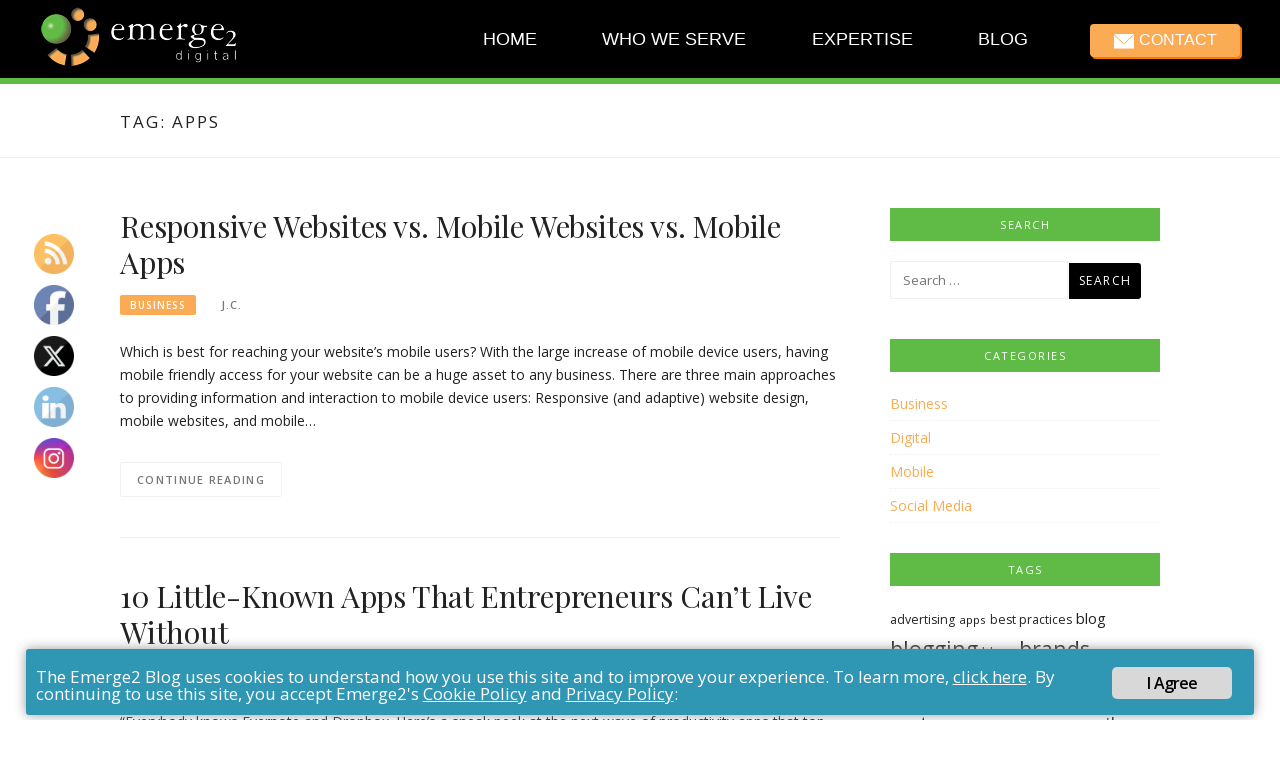

--- FILE ---
content_type: text/html; charset=UTF-8
request_url: https://blog.emerge2.com/tag/apps/
body_size: 18414
content:
<!DOCTYPE html>
<html lang="en-US">
<head>
<meta charset="UTF-8">
<meta name="viewport" content="width=device-width, initial-scale=1">
<link rel="profile" href="http://gmpg.org/xfn/11">
<link rel="pingback" href="https://blog.emerge2.com/xmlrpc.php">
<script>
var e2_diagnostic_messages = true;
var e2_ga4_forced = true;
</script>
<meta name="robots" content="index, follow, max-image-preview:large, max-snippet:-1, max-video-preview:-1">

	<!-- This site is optimized with the Yoast SEO plugin v26.7 - https://yoast.com/wordpress/plugins/seo/ -->
	<title>apps Archives - Emerge2 Blog</title>
	<link rel="canonical" href="https://blog.emerge2.com/tag/apps/">
	<meta property="og:locale" content="en_US">
	<meta property="og:type" content="article">
	<meta property="og:title" content="apps Archives - Emerge2 Blog">
	<meta property="og:url" content="https://blog.emerge2.com/tag/apps/">
	<meta property="og:site_name" content="Emerge2 Blog">
	<meta name="twitter:card" content="summary_large_image">
	<meta name="twitter:site" content="@Emerge2">
	<script type="application/ld+json" class="yoast-schema-graph">{"@context":"https://schema.org","@graph":[{"@type":"CollectionPage","@id":"https://blog.emerge2.com/tag/apps/","url":"https://blog.emerge2.com/tag/apps/","name":"apps Archives - Emerge2 Blog","isPartOf":{"@id":"https://blog.emerge2.com/#website"},"breadcrumb":{"@id":"https://blog.emerge2.com/tag/apps/#breadcrumb"},"inLanguage":"en-US"},{"@type":"BreadcrumbList","@id":"https://blog.emerge2.com/tag/apps/#breadcrumb","itemListElement":[{"@type":"ListItem","position":1,"name":"Home","item":"https://blog.emerge2.com/"},{"@type":"ListItem","position":2,"name":"apps"}]},{"@type":"WebSite","@id":"https://blog.emerge2.com/#website","url":"https://blog.emerge2.com/","name":"Emerge2 Blog","description":"Technology &amp; Social Media News","publisher":{"@id":"https://blog.emerge2.com/#organization"},"potentialAction":[{"@type":"SearchAction","target":{"@type":"EntryPoint","urlTemplate":"https://blog.emerge2.com/?s={search_term_string}"},"query-input":{"@type":"PropertyValueSpecification","valueRequired":true,"valueName":"search_term_string"}}],"inLanguage":"en-US"},{"@type":"Organization","@id":"https://blog.emerge2.com/#organization","name":"Emerge2 Digital Inc.","url":"https://blog.emerge2.com/","logo":{"@type":"ImageObject","inLanguage":"en-US","@id":"https://blog.emerge2.com/#/schema/logo/image/","url":"https://blog.emerge2.com/wp-content/uploads/2017/08/emerge2_logo.png","contentUrl":"https://blog.emerge2.com/wp-content/uploads/2017/08/emerge2_logo.png","width":198,"height":64,"caption":"Emerge2 Digital Inc."},"image":{"@id":"https://blog.emerge2.com/#/schema/logo/image/"},"sameAs":["https://www.facebook.com/emerge2/","https://x.com/Emerge2"]}]}</script>
	<!-- / Yoast SEO plugin. -->


<link rel="dns-prefetch" href="//fonts.googleapis.com">
<link rel="alternate" type="application/rss+xml" title="Emerge2 Blog &raquo; Feed" href="https://blog.emerge2.com/feed/">
<link rel="alternate" type="application/rss+xml" title="Emerge2 Blog &raquo; Comments Feed" href="https://blog.emerge2.com/comments/feed/">
<link rel="alternate" type="application/rss+xml" title="Emerge2 Blog &raquo; apps Tag Feed" href="https://blog.emerge2.com/tag/apps/feed/">
<style id="wp-img-auto-sizes-contain-inline-css" type="text/css">
img:is([sizes=auto i],[sizes^="auto," i]){contain-intrinsic-size:3000px 1500px}
/*# sourceURL=wp-img-auto-sizes-contain-inline-css */
</style>
<link rel="stylesheet" id="easymega-css" href="https://blog.emerge2.com/wp-content/plugins/easymega/assets/css/style.css?ver=1745527118" type="text/css" media="all">
<style id="easymega-inline-css" type="text/css">
.easymega-wp-desktop #easymega-wp-page .easymega-wp .mega-item .mega-content li.mega-content-li { margin-top: 0px; }
/*# sourceURL=easymega-inline-css */
</style>
<style id="wp-emoji-styles-inline-css" type="text/css">

	img.wp-smiley, img.emoji {
		display: inline !important;
		border: none !important;
		box-shadow: none !important;
		height: 1em !important;
		width: 1em !important;
		margin: 0 0.07em !important;
		vertical-align: -0.1em !important;
		background: none !important;
		padding: 0 !important;
	}
/*# sourceURL=wp-emoji-styles-inline-css */
</style>
<style id="wp-block-library-inline-css" type="text/css">
:root{--wp-block-synced-color:#7a00df;--wp-block-synced-color--rgb:122,0,223;--wp-bound-block-color:var(--wp-block-synced-color);--wp-editor-canvas-background:#ddd;--wp-admin-theme-color:#007cba;--wp-admin-theme-color--rgb:0,124,186;--wp-admin-theme-color-darker-10:#006ba1;--wp-admin-theme-color-darker-10--rgb:0,107,160.5;--wp-admin-theme-color-darker-20:#005a87;--wp-admin-theme-color-darker-20--rgb:0,90,135;--wp-admin-border-width-focus:2px}@media (min-resolution:192dpi){:root{--wp-admin-border-width-focus:1.5px}}.wp-element-button{cursor:pointer}:root .has-very-light-gray-background-color{background-color:#eee}:root .has-very-dark-gray-background-color{background-color:#313131}:root .has-very-light-gray-color{color:#eee}:root .has-very-dark-gray-color{color:#313131}:root .has-vivid-green-cyan-to-vivid-cyan-blue-gradient-background{background:linear-gradient(135deg,#00d084,#0693e3)}:root .has-purple-crush-gradient-background{background:linear-gradient(135deg,#34e2e4,#4721fb 50%,#ab1dfe)}:root .has-hazy-dawn-gradient-background{background:linear-gradient(135deg,#faaca8,#dad0ec)}:root .has-subdued-olive-gradient-background{background:linear-gradient(135deg,#fafae1,#67a671)}:root .has-atomic-cream-gradient-background{background:linear-gradient(135deg,#fdd79a,#004a59)}:root .has-nightshade-gradient-background{background:linear-gradient(135deg,#330968,#31cdcf)}:root .has-midnight-gradient-background{background:linear-gradient(135deg,#020381,#2874fc)}:root{--wp--preset--font-size--normal:16px;--wp--preset--font-size--huge:42px}.has-regular-font-size{font-size:1em}.has-larger-font-size{font-size:2.625em}.has-normal-font-size{font-size:var(--wp--preset--font-size--normal)}.has-huge-font-size{font-size:var(--wp--preset--font-size--huge)}.has-text-align-center{text-align:center}.has-text-align-left{text-align:left}.has-text-align-right{text-align:right}.has-fit-text{white-space:nowrap!important}#end-resizable-editor-section{display:none}.aligncenter{clear:both}.items-justified-left{justify-content:flex-start}.items-justified-center{justify-content:center}.items-justified-right{justify-content:flex-end}.items-justified-space-between{justify-content:space-between}.screen-reader-text{border:0;clip-path:inset(50%);height:1px;margin:-1px;overflow:hidden;padding:0;position:absolute;width:1px;word-wrap:normal!important}.screen-reader-text:focus{background-color:#ddd;clip-path:none;color:#444;display:block;font-size:1em;height:auto;left:5px;line-height:normal;padding:15px 23px 14px;text-decoration:none;top:5px;width:auto;z-index:100000}html :where(.has-border-color){border-style:solid}html :where([style*=border-top-color]){border-top-style:solid}html :where([style*=border-right-color]){border-right-style:solid}html :where([style*=border-bottom-color]){border-bottom-style:solid}html :where([style*=border-left-color]){border-left-style:solid}html :where([style*=border-width]){border-style:solid}html :where([style*=border-top-width]){border-top-style:solid}html :where([style*=border-right-width]){border-right-style:solid}html :where([style*=border-bottom-width]){border-bottom-style:solid}html :where([style*=border-left-width]){border-left-style:solid}html :where(img[class*=wp-image-]){height:auto;max-width:100%}:where(figure){margin:0 0 1em}html :where(.is-position-sticky){--wp-admin--admin-bar--position-offset:var(--wp-admin--admin-bar--height,0px)}@media screen and (max-width:600px){html :where(.is-position-sticky){--wp-admin--admin-bar--position-offset:0px}}
/*wp_block_styles_on_demand_placeholder:696c2caa0d958*/
/*# sourceURL=wp-block-library-inline-css */
</style>
<style id="classic-theme-styles-inline-css" type="text/css">
/*! This file is auto-generated */
.wp-block-button__link{color:#fff;background-color:#32373c;border-radius:9999px;box-shadow:none;text-decoration:none;padding:calc(.667em + 2px) calc(1.333em + 2px);font-size:1.125em}.wp-block-file__button{background:#32373c;color:#fff;text-decoration:none}
/*# sourceURL=/wp-includes/css/classic-themes.min.css */
</style>
<link rel="stylesheet" id="ginger-style-css" href="https://blog.emerge2.com/wp-content/plugins/ginger/front/css/cookies-enabler.css?ver=6.9" type="text/css" media="all">
<link rel="stylesheet" id="SFSImainCss-css" href="https://blog.emerge2.com/wp-content/plugins/ultimate-social-media-icons/css/sfsi-style.css?ver=2.9.5" type="text/css" media="all">
<link rel="stylesheet" id="boston-fonts-css" href="https://fonts.googleapis.com/css?family=Open+Sans%3A300%2C300i%2C400%2C400i%2C600%2C600i%2C700%2C700i%7CPlayfair+Display%3A400%2C400i%2C700%2C700i&amp;subset=latin%2Clatin-ext" type="text/css" media="all">
<link rel="stylesheet" id="boston-style-css" href="https://blog.emerge2.com/wp-content/themes/boston/style.css?ver=6.9" type="text/css" media="all">
<style id="boston-style-inline-css" type="text/css">
.archive__layout1 .entry-more a:hover {
    border-color: #faab53;
    background: #faab53;
}
a.entry-category {
    background: #faab53;
}
.entry-content a, .comment-content a,
.sticky .entry-title:before,
.search-results .page-title span,
.widget_categories li a,
.footer-widget-area a {
	color: #faab53;
}
.entry-footer a {
	color: #faab53;
}
@media (min-width: 992px) {
	.main-navigation .current_page_item > a,
	.main-navigation .current-menu-item > a,
	.main-navigation .current_page_ancestor > a,
	.main-navigation .current-menu-ancestor > a {
		color: #faab53;
	}
}
/*# sourceURL=boston-style-inline-css */
</style>
<link rel="stylesheet" id="genericons-css" href="https://blog.emerge2.com/wp-content/themes/boston/assets/fonts/genericons/genericons.css?ver=3.4.1" type="text/css" media="all">
<link rel="stylesheet" id="boston-norwester-font-css" href="https://blog.emerge2.com/wp-content/themes/boston/assets/css/font-norwester.css?ver=6.9" type="text/css" media="all">
<script type="text/javascript" src="https://blog.emerge2.com/wp-includes/js/jquery/jquery.min.js?ver=3.7.1" id="jquery-core-js"></script>
<script type="text/javascript" src="https://blog.emerge2.com/wp-includes/js/jquery/jquery-migrate.min.js?ver=3.4.1" id="jquery-migrate-js"></script>
<script type="text/javascript" src="https://blog.emerge2.com/wp-content/plugins/ginger/addon/analytics/gingeranalytics.min.js?ver=6.9" id="ginger-analytics_script-js"></script>
<script type="text/javascript" src="https://blog.emerge2.com/wp-content/plugins/ginger/front/js/cookies-enabler.min.js?ver=6.9" id="ginger-cookies-enabler-js"></script>
<link rel="https://api.w.org/" href="https://blog.emerge2.com/wp-json/"><link rel="alternate" title="JSON" type="application/json" href="https://blog.emerge2.com/wp-json/wp/v2/tags/122"><link rel="EditURI" type="application/rsd+xml" title="RSD" href="https://blog.emerge2.com/xmlrpc.php?rsd">
<meta name="generator" content="WordPress 6.9">
		<!-- Custom Logo: hide header text -->
		<style id="custom-logo-css" type="text/css">
			.site-title, .site-description {
				position: absolute;
				clip-path: inset(50%);
			}
		</style>
		
<!-- "Analytics by Emerge2" Wordpress Plugin v1.2.0 - https://plugins.wordpress.emerge2.com/analytics-by-emerge2/ -->

<script>
var e2_google_analytics_ga4_1 = 'G-DHYQSL6C1G';
var e2_facebook_pixel_1 = '';
var e2_is_wordpress = true;
</script>
<script type="application/javascript" src="https://common.emerge2.com/emerge2_analytics_v3.js"></script>

<!-- End of "Analytics by Emerge2" Wordpress Plugin -->

            <script type="text/javascript">
        var ginger_logger = "Y";
        var ginger_logger_url = "https://blog.emerge2.com";
        var current_url = "https://blog.emerge2.com/tag/apps/";

        function gingerAjaxLogTime(status) {
            var xmlHttp = new XMLHttpRequest();
            var parameters = "ginger_action=time";
            var url= ginger_logger_url + "?" + parameters;
            xmlHttp.open("GET", url, true);

            //Black magic paragraph
            xmlHttp.setRequestHeader("Content-type", "application/x-www-form-urlencoded");

            xmlHttp.onreadystatechange = function() {
                if(xmlHttp.readyState == 4 && xmlHttp.status == 200) {
                    var time = xmlHttp.responseText;
                    gingerAjaxLogger(time, status);
                }
            }

            xmlHttp.send(parameters);
        }

        function gingerAjaxLogger(ginger_logtime, status) {
            console.log(ginger_logtime);
            var xmlHttp = new XMLHttpRequest();
            var parameters = "ginger_action=log&time=" + ginger_logtime + "&url=" + current_url + "&status=" + status;
            var url= ginger_logger_url + "?" + parameters;
            //console.log(url);
            xmlHttp.open("GET", url, true);

            //Black magic paragraph
            xmlHttp.setRequestHeader("Content-type", "application/x-www-form-urlencoded");

            xmlHttp.send(parameters);
        }

    </script>
            <style>
            .ginger_container.dark {
             background-color: #2f96b4;
             color: #ffffff;
                        }

                        a.ginger_btn.ginger-accept, a.ginger_btn.ginger-disable, .ginger_btn {
                background: #d8d8d8 !important;
            }

            a.ginger_btn.ginger-accept:hover, a.ginger_btn.ginger-disable:hover, .ginger_btn {
                background: #d8d8d8 !important;
            }

                                    a.ginger_btn {
                color: #000000 !important;
            }

                                    .ginger_container.dark a {
             color: #ffffff;
                        }

                                    .ginger_container { width:96% !important; margin:5px auto !important;
  position: relative;
  pointer-events: auto;
  overflow: hidden;
  padding: 15px 15px 15px 50px;
  width: 300px;
  -moz-border-radius: 3px 3px 3px 3px;
  -webkit-border-radius: 3px 3px 3px 3px;
  border-radius: 3px 3px 3px 3px;
  background-position: 15px center;
  background-repeat: no-repeat;
  -moz-box-shadow: 0 0 12px #999999;
  -webkit-box-shadow: 0 0 12px #999999;
  box-shadow: 0 0 12px #999999;
  color: #FFFFFF;
  opacity: 1;
  -ms-filter: progid:DXImageTransform.Microsoft.Alpha(Opacity=80);
  filter: alpha(opacity=80);
 }
.ginger_container a { text-decoration:underline !important; }
.ginger_container a:link { text-decoration:underline !important; }
.ginger_container a:visited { text-decoration:underline !important; }
.ginger_container a:hover { text-decoration:underline !important; }
.ginger_container a:active { text-decoration:underline !important; }
.ginger_message { 
background-image: url([data-uri]&hellip;b0vjdyFT4Cxk3e/kIqlOGoVLwwPevpYHT+00T+hWwXDf4AJAOUqWcDhbwAAAAASUVORK5CYII=) !important;
font-size  16px !important; }
.ginger_container a.ginger_btn { text-decoration:none !important; }                    </style>
    <meta name="follow.[base64]" content="86aTyRUC8reGPL8jCgZU">		<style type="text/css" id="wp-custom-css">
			.entry-date {
	display: none;
	visibility: hidden;
}		</style>
		
</head>

<body class="archive tag tag-apps tag-122 wp-custom-logo wp-theme-boston sfsi_actvite_theme_default group-blog hfeed right-layout">
<div id="page" class="site">
	<a class="skip-link screen-reader-text" href="#main">Skip to content</a>

	<header id="masthead" class="site-header" role="banner">
		<div class="site-topbar">
			<div class="container">
				<nav id="site-navigation" class="main-navigation" role="navigation">
					<button class="menu-toggle" aria-controls="primary-menu" aria-expanded="false">Menu</button>
					<div class="menu-main-navigation-container"><ul id="primary-menu" class="menu"><li id="menu-item-1012" class="menu-item menu-item-type-custom menu-item-object-custom menu-item-1012"><a href="https://emerge2.com/">Home</a></li>
<li id="menu-item-2519" class="menu-item menu-item-type-custom menu-item-object-custom menu-item-2519"><a href="https://emerge2.com/whoweserve/">Who We Serve</a></li>
<li id="menu-item-2518" class="menu-item menu-item-type-custom menu-item-object-custom menu-item-2518"><a href="https://emerge2.com/expertise/">Expertise</a></li>
<li id="menu-item-2520" class="menu-item menu-item-type-custom menu-item-object-custom menu-item-2520"><a href="/">Blog</a></li>
<li id="menu-item-2521" class="menu-item menu-item-type-custom menu-item-object-custom menu-item-2521"><a href="https://emerge2.com/contact/">Contact</a></li>
</ul></div>				</nav><!-- #site-navigation -->
								<div class="topbar-search">
										<form action="https://blog.emerge2.com/" method="get">
					    <input type="text" name="s" id="search" value="" placeholder="Search and hit enter...">
						<span class="genericon genericon-search"></span>
						<!-- <i class="fa fa-search" aria-hidden="true"></i> -->
					</form>
				</div>
			</div>
		</div>

		<div class="site-branding">
			<div class="container">
				<a href="https://blog.emerge2.com/" class="custom-logo-link" rel="home"><img width="198" height="64" src="https://blog.emerge2.com/wp-content/uploads/2017/08/emerge2_logo.png" class="custom-logo" alt="Emerge2 Digital" decoding="async"></a>					<p class="site-title"><a href="https://blog.emerge2.com/" rel="home">Emerge2 Blog</a></p>
									<p class="site-description">Technology &amp; Social Media News</p>
											</div>
		</div><!-- .site-branding -->

	</header><!-- #masthead -->

			<header class="page-header archive-header">
			<div class="container">
				<h1 class="page-title">Tag: <span>apps</span></h1>			</div>
		</header><!-- .page-header -->
	
	
	<div id="content" class="site-content">
		<div class="container">

	<div id="primary" class="content-area">
		<main id="main" class="site-main" role="main">

		
			<div class="archive__layout1">
<article id="post-2152" class="post-2152 post type-post status-publish format-standard hentry category-business category-digital category-mobile tag-apps tag-mobile-3 tag-online tag-smartphones tag-tablets tag-websites">
	<header class="entry-header">
		<h2 class="entry-title"><a href="https://blog.emerge2.com/mobile/responsive-websites-vs-mobile-websites-vs-mobile-apps/" rel="bookmark">Responsive Websites vs. Mobile Websites vs. Mobile Apps</a></h2>		<div class="entry-meta">
			<span class="entry-cate"><a class="entry-category" href="https://blog.emerge2.com/category/business/">Business</a></span><span class="author vcard"><a class="url fn n" href="https://blog.emerge2.com/author/jc/">J.C.</a></span><span class="entry-date"><time class="entry-date published" datetime="2014-12-10T16:07:04-05:00">December 10, 2014</time></span>		</div><!-- .entry-meta -->
			</header><!-- .entry-header -->

	
	<div class="entry-summary">
		<p>Which is best for reaching your website&rsquo;s mobile users? With the large increase of mobile device users, having mobile friendly access for your website can be a huge asset to any business. There are three main approaches to providing information and interaction to mobile device users: Responsive (and adaptive) website design, mobile websites, and mobile&hellip;</p>
	</div><!-- .entry-summary -->

	<div class="entry-more">
		<a href="https://blog.emerge2.com/mobile/responsive-websites-vs-mobile-websites-vs-mobile-apps/" title="Responsive Websites vs. Mobile Websites vs. Mobile Apps">Continue Reading</a>
	</div>

	<footer class="entry-footer">
			</footer><!-- .entry-footer -->
</article><!-- #post-## -->

<article id="post-1519" class="post-1519 post type-post status-publish format-standard hentry category-mobile tag-apps tag-entrepreneur tag-favorite tag-productivity">
	<header class="entry-header">
		<h2 class="entry-title"><a href="https://blog.emerge2.com/mobile/10-little-known-apps-that-entrepreneurs-cant-live-without/" rel="bookmark">10 Little-Known Apps That Entrepreneurs Can&rsquo;t Live Without</a></h2>		<div class="entry-meta">
			<span class="entry-cate"><a class="entry-category" href="https://blog.emerge2.com/category/mobile/">Mobile</a></span><span class="author vcard"><a class="url fn n" href="https://blog.emerge2.com/author/doug/">Doug Braun</a></span><span class="entry-date"><time class="entry-date published updated" datetime="2013-06-03T13:53:13-04:00">June 3, 2013</time></span>		</div><!-- .entry-meta -->
			</header><!-- .entry-header -->

	
	<div class="entry-summary">
		<p>&ldquo;Everybody knows Evernote and Dropbox. Here&rsquo;s a sneak peek at the next wave of productivity apps that top entrepreneurs like Tim Ferriss, Seth Godin, and Guy Kawasaki are working with daily. Background: Recently something terribly obvious&ndash;yet powerful&ndash;occurred to me: If you want to achieve things that no one else has done, you need to do&hellip;</p>
	</div><!-- .entry-summary -->

	<div class="entry-more">
		<a href="https://blog.emerge2.com/mobile/10-little-known-apps-that-entrepreneurs-cant-live-without/" title="10 Little-Known Apps That Entrepreneurs Can&rsquo;t Live Without">Continue Reading</a>
	</div>

	<footer class="entry-footer">
			</footer><!-- .entry-footer -->
</article><!-- #post-## -->

<article id="post-1302" class="post-1302 post type-post status-publish format-standard hentry category-mobile tag-app-store tag-apple tag-apps tag-google-play tag-marketing tag-search-engines tag-seo">
	<header class="entry-header">
		<h2 class="entry-title"><a href="https://blog.emerge2.com/mobile/how-to-market-your-app-across-the-app-stores/" rel="bookmark">How to market your app across the app stores</a></h2>		<div class="entry-meta">
			<span class="entry-cate"><a class="entry-category" href="https://blog.emerge2.com/category/mobile/">Mobile</a></span><span class="author vcard"><a class="url fn n" href="https://blog.emerge2.com/author/doug/">Doug Braun</a></span><span class="entry-date"><time class="entry-date published updated" datetime="2012-11-28T12:49:32-05:00">November 28, 2012</time></span>		</div><!-- .entry-meta -->
			</header><!-- .entry-header -->

	
	<div class="entry-summary">
		<p>&ldquo;Google Play and Apple&rsquo;s App Store have around 700,000 live apps each, followed by Windows with 126,530 and Amazon with just over 50,000 apps. As app numbers continue to increase, so is the competition for search-friendly and visible apps. A number of people are starting to talk about app store SEO (search engine optimization) as&hellip;</p>
	</div><!-- .entry-summary -->

	<div class="entry-more">
		<a href="https://blog.emerge2.com/mobile/how-to-market-your-app-across-the-app-stores/" title="How to market your app across the app stores">Continue Reading</a>
	</div>

	<footer class="entry-footer">
			</footer><!-- .entry-footer -->
</article><!-- #post-## -->

<article id="post-31" class="post-31 post type-post status-publish format-standard hentry category-social-media tag-apps tag-converters tag-editors tag-free tag-tools tag-video post_format-post-format-0">
	<header class="entry-header">
		<h2 class="entry-title"><a href="https://blog.emerge2.com/social-media/12645587974/" rel="bookmark">10 Free Apps for Working with Video</a></h2>		<div class="entry-meta">
			<span class="entry-cate"><a class="entry-category" href="https://blog.emerge2.com/category/social-media/">Social Media</a></span><span class="author vcard"><a class="url fn n" href="https://blog.emerge2.com/author/doug/">Doug Braun</a></span><span class="entry-date"><time class="entry-date published updated" datetime="2011-11-11T09:59:13-05:00">November 11, 2011</time></span>		</div><!-- .entry-meta -->
			</header><!-- .entry-header -->

	
	<div class="entry-summary">
		<p>Link: 10 Free Apps for Working with Video &ldquo;For people who don&rsquo;t want to purchase the pricey Adobe suite of programs to work with videos, there&rsquo;s a great deal of similar desktop and online video tools available for free. Among them there are free video makers, editors, screen recorders, downloaders, and converters &ndash; in a&hellip;</p>
	</div><!-- .entry-summary -->

	<div class="entry-more">
		<a href="https://blog.emerge2.com/social-media/12645587974/" title="10 Free Apps for Working with Video">Continue Reading</a>
	</div>

	<footer class="entry-footer">
			</footer><!-- .entry-footer -->
</article><!-- #post-## -->

<article id="post-80" class="post-80 post type-post status-publish format-standard hentry category-digital tag-apps tag-browsers tag-development tag-html5 tag-web">
	<header class="entry-header">
		<h2 class="entry-title"><a href="https://blog.emerge2.com/digital/4638417974/" rel="bookmark">How HTML5 is Influencing Web App Development</a></h2>		<div class="entry-meta">
			<span class="entry-cate"><a class="entry-category" href="https://blog.emerge2.com/category/digital/">Digital</a></span><span class="author vcard"><a class="url fn n" href="https://blog.emerge2.com/author/doug/">Doug Braun</a></span><span class="entry-date"><time class="entry-date published" datetime="2011-04-15T13:14:50-04:00">April 15, 2011</time></span>		</div><!-- .entry-meta -->
			</header><!-- .entry-header -->

	
	<div class="entry-summary">
		<p>Link: How HTML5 is Influencing Web App Development &ldquo;Over the last 12 months, the momentum behind HTML5 has continued to build, with application developers, browser makers and hardware vendors fully embracing and supporting the web of the future &mdash; Let&rsquo;s look at some of the aspects of HTML5 that are already making their mark on&hellip;</p>
	</div><!-- .entry-summary -->

	<div class="entry-more">
		<a href="https://blog.emerge2.com/digital/4638417974/" title="How HTML5 is Influencing Web App Development">Continue Reading</a>
	</div>

	<footer class="entry-footer">
			</footer><!-- .entry-footer -->
</article><!-- #post-## -->

<article id="post-144" class="post-144 post type-post status-publish format-standard hentry category-digital tag-apps tag-calendar tag-google tag-gqueues tag-integration tag-organization tag-organized tag-task-manager tag-to-do-lists tag-tools">
	<header class="entry-header">
		<h2 class="entry-title"><a href="https://blog.emerge2.com/digital/2597932536/" rel="bookmark">GQueues &ndash; Organization add on for Google/Google Apps</a></h2>		<div class="entry-meta">
			<span class="entry-cate"><a class="entry-category" href="https://blog.emerge2.com/category/digital/">Digital</a></span><span class="author vcard"><a class="url fn n" href="https://blog.emerge2.com/author/doug/">Doug Braun</a></span><span class="entry-date"><time class="entry-date published" datetime="2011-01-04T11:56:00-05:00">January 4, 2011</time></span>		</div><!-- .entry-meta -->
			</header><!-- .entry-header -->

	
	<div class="entry-summary">
		<p>Link: GQueues &ndash; Organization add on for Google/Google Apps GQueues is: Lists. Prioritized. Simple. A full-featured task manager for your Google Account&trade; and Google Apps&trade; account. h/t @JasonFalls for pointing it out</p>
	</div><!-- .entry-summary -->

	<div class="entry-more">
		<a href="https://blog.emerge2.com/digital/2597932536/" title="GQueues &ndash; Organization add on for Google/Google Apps">Continue Reading</a>
	</div>

	<footer class="entry-footer">
			</footer><!-- .entry-footer -->
</article><!-- #post-## -->

<article id="post-194" class="post-194 post type-post status-publish format-standard hentry category-social-media tag-apps tag-banned tag-data-brokers tag-facebook tag-privacy tag-selling-user-information post_format-post-format-0">
	<header class="entry-header">
		<h2 class="entry-title"><a href="https://blog.emerge2.com/social-media/1454057619/" rel="bookmark">Facebook Declares &ldquo;Zero Tolerance&rdquo; for Data Brokers</a></h2>		<div class="entry-meta">
			<span class="entry-cate"><a class="entry-category" href="https://blog.emerge2.com/category/social-media/">Social Media</a></span><span class="author vcard"><a class="url fn n" href="https://blog.emerge2.com/author/doug/">Doug Braun</a></span><span class="entry-date"><time class="entry-date published updated" datetime="2010-11-01T10:20:10-04:00">November 1, 2010</time></span>		</div><!-- .entry-meta -->
			</header><!-- .entry-header -->

	
	<div class="entry-summary">
		<p>Link: Facebook Declares &ldquo;Zero Tolerance&rdquo; for Data Brokers &ldquo;On Facebook&rsquo;s Developers blog, the world&rsquo;s largest social networking company declared &lsquo;zero tolerance&rsquo; for data brokers, after a recent Wall St. Journal investigation revealed that some Facebook application developers have been selling Facebook users&rsquo; information to data brokering firms. Facebook has responded to this news by banning&hellip;</p>
	</div><!-- .entry-summary -->

	<div class="entry-more">
		<a href="https://blog.emerge2.com/social-media/1454057619/" title="Facebook Declares &ldquo;Zero Tolerance&rdquo; for Data Brokers">Continue Reading</a>
	</div>

	<footer class="entry-footer">
			</footer><!-- .entry-footer -->
</article><!-- #post-## -->

<article id="post-213" class="post-213 post type-post status-publish format-standard hentry category-mobile tag-apps tag-behaviors tag-blackberry tag-iphone tag-mobile-3 tag-smartphones tag-tools">
	<header class="entry-header">
		<h2 class="entry-title"><a href="https://blog.emerge2.com/mobile/1351442877/" rel="bookmark">Great thoughts on smartphone apps: Are they tools or behaviors?</a></h2>		<div class="entry-meta">
			<span class="entry-cate"><a class="entry-category" href="https://blog.emerge2.com/category/mobile/">Mobile</a></span><span class="author vcard"><a class="url fn n" href="https://blog.emerge2.com/author/doug/">Doug Braun</a></span><span class="entry-date"><time class="entry-date published" datetime="2010-10-19T08:12:05-04:00">October 19, 2010</time></span>		</div><!-- .entry-meta -->
			</header><!-- .entry-header -->

	
	<div class="entry-summary">
		<p>Link: Great thoughts on smartphone apps: Are they tools or behaviors? &ldquo;Recently, I gave in to the siren&rsquo;s call of the app for my podcast. I mean, I was an iPhone-toting devotee of all things appish, after all, and thought I really should have my own app. I created it and decided to price it&hellip;</p>
	</div><!-- .entry-summary -->

	<div class="entry-more">
		<a href="https://blog.emerge2.com/mobile/1351442877/" title="Great thoughts on smartphone apps: Are they tools or behaviors?">Continue Reading</a>
	</div>

	<footer class="entry-footer">
			</footer><!-- .entry-footer -->
</article><!-- #post-## -->
</div>
		</main><!-- #main -->
	</div><!-- #primary -->


<aside id="secondary" class="sidebar widget-area" role="complementary">
	<section id="search-2" class="widget widget_search"><div class="widget-title">Search</div><form role="search" method="get" class="search-form" action="https://blog.emerge2.com/">
				<label>
					<span class="screen-reader-text">Search for:</span>
					<input type="search" class="search-field" placeholder="Search &hellip;" value="" name="s">
				</label>
				<input type="submit" class="search-submit" value="Search">
			</form></section><section id="categories-5" class="widget widget_categories"><div class="widget-title">Categories</div>
			<ul>
					<li class="cat-item cat-item-998"><a href="https://blog.emerge2.com/category/business/">Business</a>
</li>
	<li class="cat-item cat-item-992"><a href="https://blog.emerge2.com/category/digital/">Digital</a>
</li>
	<li class="cat-item cat-item-991"><a href="https://blog.emerge2.com/category/mobile/">Mobile</a>
</li>
	<li class="cat-item cat-item-1"><a href="https://blog.emerge2.com/category/social-media/">Social Media</a>
</li>
			</ul>

			</section><section id="tag_cloud-4" class="widget widget_tag_cloud"><div class="widget-title">Tags</div><div class="tagcloud"><a href="https://blog.emerge2.com/tag/advertising/" class="tag-cloud-link tag-link-362 tag-link-position-1" style="font-size: 9.2727272727273pt;" aria-label="advertising (9 items)">advertising</a>
<a href="https://blog.emerge2.com/tag/apps/" class="tag-cloud-link tag-link-122 tag-link-position-2" style="font-size: 8.6363636363636pt;" aria-label="apps (8 items)">apps</a>
<a href="https://blog.emerge2.com/tag/best-practices/" class="tag-cloud-link tag-link-273 tag-link-position-3" style="font-size: 9.2727272727273pt;" aria-label="best practices (9 items)">best practices</a>
<a href="https://blog.emerge2.com/tag/blog/" class="tag-cloud-link tag-link-39 tag-link-position-4" style="font-size: 11.181818181818pt;" aria-label="blog (13 items)">blog</a>
<a href="https://blog.emerge2.com/tag/blogging/" class="tag-cloud-link tag-link-40 tag-link-position-5" style="font-size: 15.890909090909pt;" aria-label="blogging (32 items)">blogging</a>
<a href="https://blog.emerge2.com/tag/blogs/" class="tag-cloud-link tag-link-11 tag-link-position-6" style="font-size: 9.7818181818182pt;" aria-label="blogs (10 items)">blogs</a>
<a href="https://blog.emerge2.com/tag/brands/" class="tag-cloud-link tag-link-15 tag-link-position-7" style="font-size: 15.890909090909pt;" aria-label="brands (32 items)">brands</a>
<a href="https://blog.emerge2.com/tag/business-3/" class="tag-cloud-link tag-link-24 tag-link-position-8" style="font-size: 18.436363636364pt;" aria-label="business (52 items)">business</a>
<a href="https://blog.emerge2.com/tag/content/" class="tag-cloud-link tag-link-22 tag-link-position-9" style="font-size: 16.4pt;" aria-label="content (35 items)">content</a>
<a href="https://blog.emerge2.com/tag/customers/" class="tag-cloud-link tag-link-91 tag-link-position-10" style="font-size: 14.490909090909pt;" aria-label="customers (25 items)">customers</a>
<a href="https://blog.emerge2.com/tag/ecommerce/" class="tag-cloud-link tag-link-283 tag-link-position-11" style="font-size: 9.2727272727273pt;" aria-label="ecommerce (9 items)">ecommerce</a>
<a href="https://blog.emerge2.com/tag/email/" class="tag-cloud-link tag-link-9 tag-link-position-12" style="font-size: 14.109090909091pt;" aria-label="email (23 items)">email</a>
<a href="https://blog.emerge2.com/tag/email-marketing/" class="tag-cloud-link tag-link-242 tag-link-position-13" style="font-size: 8.6363636363636pt;" aria-label="email marketing (8 items)">email marketing</a>
<a href="https://blog.emerge2.com/tag/engagement/" class="tag-cloud-link tag-link-25 tag-link-position-14" style="font-size: 12.2pt;" aria-label="engagement (16 items)">engagement</a>
<a href="https://blog.emerge2.com/tag/facebook/" class="tag-cloud-link tag-link-8 tag-link-position-15" style="font-size: 22pt;" aria-label="facebook (98 items)">facebook</a>
<a href="https://blog.emerge2.com/tag/fans/" class="tag-cloud-link tag-link-65 tag-link-position-16" style="font-size: 9.2727272727273pt;" aria-label="fans (9 items)">fans</a>
<a href="https://blog.emerge2.com/tag/followers/" class="tag-cloud-link tag-link-322 tag-link-position-17" style="font-size: 11.181818181818pt;" aria-label="followers (13 items)">followers</a>
<a href="https://blog.emerge2.com/tag/google/" class="tag-cloud-link tag-link-79 tag-link-position-18" style="font-size: 14.363636363636pt;" aria-label="google (24 items)">google</a>
<a href="https://blog.emerge2.com/tag/improve/" class="tag-cloud-link tag-link-43 tag-link-position-19" style="font-size: 8pt;" aria-label="improve (7 items)">improve</a>
<a href="https://blog.emerge2.com/tag/infographic/" class="tag-cloud-link tag-link-363 tag-link-position-20" style="font-size: 10.672727272727pt;" aria-label="infographic (12 items)">infographic</a>
<a href="https://blog.emerge2.com/tag/linkedin/" class="tag-cloud-link tag-link-10 tag-link-position-21" style="font-size: 8pt;" aria-label="linkedin (7 items)">linkedin</a>
<a href="https://blog.emerge2.com/tag/marketing/" class="tag-cloud-link tag-link-38 tag-link-position-22" style="font-size: 20.727272727273pt;" aria-label="marketing (79 items)">marketing</a>
<a href="https://blog.emerge2.com/tag/measuring/" class="tag-cloud-link tag-link-101 tag-link-position-23" style="font-size: 10.290909090909pt;" aria-label="measuring (11 items)">measuring</a>
<a href="https://blog.emerge2.com/tag/metrics/" class="tag-cloud-link tag-link-97 tag-link-position-24" style="font-size: 9.7818181818182pt;" aria-label="metrics (10 items)">metrics</a>
<a href="https://blog.emerge2.com/tag/mistakes/" class="tag-cloud-link tag-link-30 tag-link-position-25" style="font-size: 10.290909090909pt;" aria-label="mistakes (11 items)">mistakes</a>
<a href="https://blog.emerge2.com/tag/mobile-3/" class="tag-cloud-link tag-link-106 tag-link-position-26" style="font-size: 13.090909090909pt;" aria-label="mobile (19 items)">mobile</a>
<a href="https://blog.emerge2.com/tag/online/" class="tag-cloud-link tag-link-317 tag-link-position-27" style="font-size: 11.818181818182pt;" aria-label="online (15 items)">online</a>
<a href="https://blog.emerge2.com/tag/pages/" class="tag-cloud-link tag-link-28 tag-link-position-28" style="font-size: 12.581818181818pt;" aria-label="pages (17 items)">pages</a>
<a href="https://blog.emerge2.com/tag/posts/" class="tag-cloud-link tag-link-173 tag-link-position-29" style="font-size: 12.581818181818pt;" aria-label="posts (17 items)">posts</a>
<a href="https://blog.emerge2.com/tag/promotions/" class="tag-cloud-link tag-link-31 tag-link-position-30" style="font-size: 10.290909090909pt;" aria-label="promotions (11 items)">promotions</a>
<a href="https://blog.emerge2.com/tag/research/" class="tag-cloud-link tag-link-134 tag-link-position-31" style="font-size: 10.290909090909pt;" aria-label="research (11 items)">research</a>
<a href="https://blog.emerge2.com/tag/search/" class="tag-cloud-link tag-link-290 tag-link-position-32" style="font-size: 9.7818181818182pt;" aria-label="search (10 items)">search</a>
<a href="https://blog.emerge2.com/tag/security/" class="tag-cloud-link tag-link-70 tag-link-position-33" style="font-size: 10.290909090909pt;" aria-label="security (11 items)">security</a>
<a href="https://blog.emerge2.com/tag/seo/" class="tag-cloud-link tag-link-371 tag-link-position-34" style="font-size: 9.7818181818182pt;" aria-label="seo (10 items)">seo</a>
<a href="https://blog.emerge2.com/tag/sharing/" class="tag-cloud-link tag-link-201 tag-link-position-35" style="font-size: 11.563636363636pt;" aria-label="sharing (14 items)">sharing</a>
<a href="https://blog.emerge2.com/tag/smartphones/" class="tag-cloud-link tag-link-233 tag-link-position-36" style="font-size: 9.7818181818182pt;" aria-label="smartphones (10 items)">smartphones</a>
<a href="https://blog.emerge2.com/tag/social-media-2/" class="tag-cloud-link tag-link-14 tag-link-position-37" style="font-size: 14.745454545455pt;" aria-label="social media (26 items)">social media</a>
<a href="https://blog.emerge2.com/tag/statistics/" class="tag-cloud-link tag-link-366 tag-link-position-38" style="font-size: 12.581818181818pt;" aria-label="statistics (17 items)">statistics</a>
<a href="https://blog.emerge2.com/tag/strategy/" class="tag-cloud-link tag-link-37 tag-link-position-39" style="font-size: 12.836363636364pt;" aria-label="strategy (18 items)">strategy</a>
<a href="https://blog.emerge2.com/tag/study/" class="tag-cloud-link tag-link-141 tag-link-position-40" style="font-size: 8.6363636363636pt;" aria-label="study (8 items)">study</a>
<a href="https://blog.emerge2.com/tag/tips/" class="tag-cloud-link tag-link-344 tag-link-position-41" style="font-size: 13.090909090909pt;" aria-label="tips (19 items)">tips</a>
<a href="https://blog.emerge2.com/tag/trends/" class="tag-cloud-link tag-link-58 tag-link-position-42" style="font-size: 8.6363636363636pt;" aria-label="trends (8 items)">trends</a>
<a href="https://blog.emerge2.com/tag/twitter/" class="tag-cloud-link tag-link-7 tag-link-position-43" style="font-size: 21.236363636364pt;" aria-label="twitter (86 items)">twitter</a>
<a href="https://blog.emerge2.com/tag/video/" class="tag-cloud-link tag-link-118 tag-link-position-44" style="font-size: 11.563636363636pt;" aria-label="video (14 items)">video</a>
<a href="https://blog.emerge2.com/tag/websites/" class="tag-cloud-link tag-link-49 tag-link-position-45" style="font-size: 13.854545454545pt;" aria-label="websites (22 items)">websites</a></div>
</section>
		<section id="recent-posts-4" class="widget widget_recent_entries">
		<div class="widget-title">Recent Posts</div>
		<ul>
											<li>
					<a href="https://blog.emerge2.com/business/content-publishing-solving-practical-problems/">Content Publishing &amp; Solving Practical Problems</a>
									</li>
											<li>
					<a href="https://blog.emerge2.com/digital/how-to-use-video-marketing-in-2023/">How to Use Video Marketing in 2023</a>
									</li>
											<li>
					<a href="https://blog.emerge2.com/digital/a-web-content-specialist-is-born/">A Web Content Specialist is Born</a>
									</li>
											<li>
					<a href="https://blog.emerge2.com/digital/does-email-marketing-still-matter/">Does Email Marketing Still Matter?</a>
									</li>
											<li>
					<a href="https://blog.emerge2.com/digital/googles-pointy-is-it-right-for-your-store/">Google&rsquo;s Pointy: Is it right for your store?</a>
									</li>
					</ul>

		</section><section id="pages-2" class="widget widget_pages"><div class="widget-title">Pages</div>
			<ul>
				<li class="page_item page-item-1000"><a href="https://blog.emerge2.com/about/">About</a></li>
<li class="page_item page-item-2556"><a href="https://blog.emerge2.com/cookie-policy/">Cookie Policy</a></li>
<li class="page_item page-item-1452"><a href="https://blog.emerge2.com/subscribe/">Subscribe</a></li>
			</ul>

			</section><section id="linkcat-997" class="widget widget_links"><div class="widget-title">Links</div>
	<ul class="xoxo blogroll">
<li><a href="https://www.facebook.com/Emerge2" target="_blank">Emerge2 on Facebook</a></li>
<li><a href="https://www.instagram.com/emerge2digital/" target="_blank">Emerge2 on Instagram</a></li>
<li><a href="https://www.linkedin.com/company/emerge2-digital/" target="_blank">Emerge2 on LinkedIn</a></li>
<li><a href="https://twitter.com/Emerge2" target="_blank">Emerge2 on Twitter</a></li>
<li><a href="http://blog.emerge2.com/feed" target="_blank">RSS feed</a></li>

	</ul>
</section>
</aside><!-- #secondary -->
		</div><!-- .container -->
	</div><!-- #content -->

	
	<footer id="colophon" class="site-footer" role="contentinfo">

		
		<div class="container">
			<div class="site-info">
				<p>
					Copyright &copy; 2026 Emerge2 Blog. All Rights Reserved.				</p>
			</div><!-- .site-info -->
			<div class="theme-info">
						<span class="theme-info-text">
        Boston Theme by <a href="https://www.famethemes.com/">FameThemes</a>		</span>
        			</div>
		</div>
	</footer><!-- #colophon -->

	
</div><!-- #page -->

<script type="speculationrules">
{"prefetch":[{"source":"document","where":{"and":[{"href_matches":"/*"},{"not":{"href_matches":["/wp-*.php","/wp-admin/*","/wp-content/uploads/*","/wp-content/*","/wp-content/plugins/*","/wp-content/themes/boston/*","/*\\?(.+)"]}},{"not":{"selector_matches":"a[rel~=\"nofollow\"]"}},{"not":{"selector_matches":".no-prefetch, .no-prefetch a"}}]},"eagerness":"conservative"}]}
</script>
                <!--facebook like and share js -->
                <div id="fb-root"></div>
                <script class="ginger-script" type="text/plain">
                    (function(d, s, id) {
                        var js, fjs = d.getElementsByTagName(s)[0];
                        if (d.getElementById(id)) return;
                        js = d.createElement(s);
                        js.id = id;
                        js.src = "https://connect.facebook.net/en_US/sdk.js#xfbml=1&version=v3.2";
                        fjs.parentNode.insertBefore(js, fjs);
                    }(document, 'script', 'facebook-jssdk'));
                </script>
                <script>
window.addEventListener('sfsi_functions_loaded', function() {
    if (typeof sfsi_responsive_toggle == 'function') {
        sfsi_responsive_toggle(0);
        // console.log('sfsi_responsive_toggle');

    }
})
</script>
<div class="norm_row sfsi_wDiv sfsi_floater_position_center-left" id="sfsi_floater" style="z-index: 9999;width:45px;text-align:left;position:absolute;position:absolute;left:30px;top:50%;"><div style="width:40px; height:40px;margin-left:5px;margin-bottom:5px; " class="sfsi_wicons shuffeldiv "><div class="inerCnt"><a class=" sficn" data-effect="" target="_blank" rel="noopener" href="https://blog.emerge2.com/feed/" id="sfsiid_rss_icon" style="width:40px;height:40px;opacity:1;"><img data-pin-nopin="true" alt="RSS" title="RSS" src="https://blog.emerge2.com/wp-content/plugins/ultimate-social-media-icons/images/icons_theme/default/default_rss.png" width="40" height="40" style="" class="sfcm sfsi_wicon " data-effect=""></a></div></div><div style="width:40px; height:40px;margin-left:5px;margin-bottom:5px; " class="sfsi_wicons shuffeldiv "><div class="inerCnt"><a class=" sficn" data-effect="" target="_blank" rel="noopener" href="https://facebook.com/Emerge2" id="sfsiid_facebook_icon" style="width:40px;height:40px;opacity:1;"><img data-pin-nopin="true" alt="Facebook" title="Facebook" src="https://blog.emerge2.com/wp-content/plugins/ultimate-social-media-icons/images/icons_theme/default/default_facebook.png" width="40" height="40" style="" class="sfcm sfsi_wicon " data-effect=""></a></div></div><div style="width:40px; height:40px;margin-left:5px;margin-bottom:5px; " class="sfsi_wicons shuffeldiv "><div class="inerCnt"><a class=" sficn" data-effect="" target="_blank" rel="noopener" href="https://twitter.com/Emerge2" id="sfsiid_twitter_icon" style="width:40px;height:40px;opacity:1;"><img data-pin-nopin="true" alt="Twitter" title="Twitter" src="https://blog.emerge2.com/wp-content/plugins/ultimate-social-media-icons/images/icons_theme/default/default_twitter.png" width="40" height="40" style="" class="sfcm sfsi_wicon " data-effect=""></a></div></div><div style="width:40px; height:40px;margin-left:5px;margin-bottom:5px; " class="sfsi_wicons shuffeldiv "><div class="inerCnt"><a class=" sficn" data-effect="" target="_blank" rel="noopener" href="https://linkedin.com/company/emerge2-digital" id="sfsiid_linkedin_icon" style="width:40px;height:40px;opacity:1;"><img data-pin-nopin="true" alt="LinkedIn" title="LinkedIn" src="https://blog.emerge2.com/wp-content/plugins/ultimate-social-media-icons/images/icons_theme/default/default_linkedin.png" width="40" height="40" style="" class="sfcm sfsi_wicon " data-effect=""></a></div></div><div style="width:40px; height:40px;margin-left:5px;margin-bottom:5px; " class="sfsi_wicons shuffeldiv "><div class="inerCnt"><a class=" sficn" data-effect="" target="_blank" rel="noopener" href="https://www.instagram.com/emerge2digital/" id="sfsiid_instagram_icon" style="width:40px;height:40px;opacity:1;"><img data-pin-nopin="true" alt="Instagram" title="Instagram" src="https://blog.emerge2.com/wp-content/plugins/ultimate-social-media-icons/images/icons_theme/default/default_instagram.png" width="40" height="40" style="" class="sfcm sfsi_wicon " data-effect=""></a></div></div></div><input type="hidden" id="sfsi_floater_sec" value="center-left"><script>window.addEventListener("sfsi_functions_loaded", function()
			{
				if (typeof sfsi_widget_set == "function") {
					sfsi_widget_set();
				}
			}); window.addEventListener('sfsi_functions_loaded',function()
					  {
						var topalign = ( jQuery(window).height() - jQuery('#sfsi_floater').height() ) / 2;
						jQuery('#sfsi_floater').css('top',topalign);
					  	sfsi_float_widget('center');
					  });</script>    <script>
        window.addEventListener('sfsi_functions_loaded', function () {
            if (typeof sfsi_plugin_version == 'function') {
                sfsi_plugin_version(2.77);
            }
        });

        function sfsi_processfurther(ref) {
            var feed_id = '[base64]';
            var feedtype = 8;
            var email = jQuery(ref).find('input[name="email"]').val();
            var filter = /^(([^<>()[\]\\.,;:\s@\"]+(\.[^<>()[\]\\.,;:\s@\"]+)*)|(\".+\"))@((\[[0-9]{1,3}\.[0-9]{1,3}\.[0-9]{1,3}\.[0-9]{1,3}\])|(([a-zA-Z\-0-9]+\.)+[a-zA-Z]{2,}))$/;
            if ((email != "Enter your email") && (filter.test(email))) {
                if (feedtype == "8") {
                    var url = "https://api.follow.it/subscription-form/" + feed_id + "/" + feedtype;
                    window.open(url, "popupwindow", "scrollbars=yes,width=1080,height=760");
                    return true;
                }
            } else {
                alert("Please enter email address");
                jQuery(ref).find('input[name="email"]').focus();
                return false;
            }
        }
    </script>
    <style type="text/css" aria-selected="true">
        .sfsi_subscribe_Popinner {
             width: 100% !important;

            height: auto !important;

         padding: 18px 0px !important;

            background-color: #ffffff !important;
        }

        .sfsi_subscribe_Popinner form {
            margin: 0 20px !important;
        }

        .sfsi_subscribe_Popinner h5 {
            font-family: Helvetica,Arial,sans-serif !important;

             font-weight: bold !important;   color:#000000 !important; font-size: 16px !important;   text-align:center !important; margin: 0 0 10px !important;
            padding: 0 !important;
        }

        .sfsi_subscription_form_field {
            margin: 5px 0 !important;
            width: 100% !important;
            display: inline-flex;
            display: -webkit-inline-flex;
        }

        .sfsi_subscription_form_field input {
            width: 100% !important;
            padding: 10px 0px !important;
        }

        .sfsi_subscribe_Popinner input[type=email] {
         font-family: Helvetica,Arial,sans-serif !important;   font-style:normal !important;   font-size:14px !important; text-align: center !important;        }

        .sfsi_subscribe_Popinner input[type=email]::-webkit-input-placeholder {

         font-family: Helvetica,Arial,sans-serif !important;   font-style:normal !important;  font-size: 14px !important;   text-align:center !important;        }

        .sfsi_subscribe_Popinner input[type=email]:-moz-placeholder {
            /* Firefox 18- */
         font-family: Helvetica,Arial,sans-serif !important;   font-style:normal !important;   font-size: 14px !important;   text-align:center !important;
        }

        .sfsi_subscribe_Popinner input[type=email]::-moz-placeholder {
            /* Firefox 19+ */
         font-family: Helvetica,Arial,sans-serif !important;   font-style: normal !important;
              font-size: 14px !important;   text-align:center !important;        }

        .sfsi_subscribe_Popinner input[type=email]:-ms-input-placeholder {

            font-family: Helvetica,Arial,sans-serif !important;  font-style:normal !important;   font-size:14px !important;
         text-align: center !important;        }

        .sfsi_subscribe_Popinner input[type=submit] {

         font-family: Helvetica,Arial,sans-serif !important;   font-weight: bold !important;   color:#000000 !important; font-size: 16px !important;   text-align:center !important; background-color: #dedede !important;        }

                .sfsi_shortcode_container {
            float: left;
        }

        .sfsi_shortcode_container .norm_row .sfsi_wDiv {
            position: relative !important;
        }

        .sfsi_shortcode_container .sfsi_holders {
            display: none;
        }

            </style>

    <script type="text/javascript" id="easymega-js-extra">
/* <![CDATA[ */
var MegamenuWp = {"ajax_url":"https://blog.emerge2.com/wp-admin/admin-ajax.php","loading_icon":"\u003Cdiv class=\"mega-spinner\"\u003E\u003Cdiv class=\"uil-squares-css\" style=\"transform:scale(0.4);\"\u003E\u003Cdiv\u003E\u003Cdiv\u003E\u003C/div\u003E\u003C/div\u003E\u003Cdiv\u003E\u003Cdiv\u003E\u003C/div\u003E\u003C/div\u003E\u003Cdiv\u003E\u003Cdiv\u003E\u003C/div\u003E\u003C/div\u003E\u003Cdiv\u003E\u003Cdiv\u003E\u003C/div\u003E\u003C/div\u003E\u003Cdiv\u003E\u003Cdiv\u003E\u003C/div\u003E\u003C/div\u003E\u003Cdiv\u003E\u003Cdiv\u003E\u003C/div\u003E\u003C/div\u003E\u003Cdiv\u003E\u003Cdiv\u003E\u003C/div\u003E\u003C/div\u003E\u003Cdiv\u003E\u003Cdiv\u003E\u003C/div\u003E\u003C/div\u003E\u003C/div\u003E\u003C/div\u003E","theme_support":{"mobile_mod":991,"disable_auto_css":0,"disable_css":0,"parent_level":0,"content_right":0,"content_left":0,"margin_top":0,"animation":"","child_li":"","ul_css":"","li_css":""},"mega_parent_level":"0","mega_content_left":"0","mega_content_right":"0","animation":"shift-up"};
//# sourceURL=easymega-js-extra
/* ]]> */
</script>
<script type="text/javascript" src="https://blog.emerge2.com/wp-content/plugins/easymega/assets/js/easymega-wp.js?ver=1745527118" id="easymega-js"></script>
<script type="text/javascript" src="https://blog.emerge2.com/wp-includes/js/jquery/ui/core.min.js?ver=1.13.3" id="jquery-ui-core-js"></script>
<script type="text/javascript" src="https://blog.emerge2.com/wp-content/plugins/ultimate-social-media-icons/js/shuffle/modernizr.custom.min.js?ver=6.9" id="SFSIjqueryModernizr-js"></script>
<script type="text/javascript" src="https://blog.emerge2.com/wp-content/plugins/ultimate-social-media-icons/js/shuffle/jquery.shuffle.min.js?ver=6.9" id="SFSIjqueryShuffle-js"></script>
<script type="text/javascript" src="https://blog.emerge2.com/wp-content/plugins/ultimate-social-media-icons/js/shuffle/random-shuffle-min.js?ver=6.9" id="SFSIjqueryrandom-shuffle-js"></script>
<script type="text/javascript" id="SFSICustomJs-js-extra">
/* <![CDATA[ */
var sfsi_icon_ajax_object = {"nonce":"a09daedca6","ajax_url":"https://blog.emerge2.com/wp-admin/admin-ajax.php","plugin_url":"https://blog.emerge2.com/wp-content/plugins/ultimate-social-media-icons/"};
//# sourceURL=SFSICustomJs-js-extra
/* ]]> */
</script>
<script type="text/javascript" src="https://blog.emerge2.com/wp-content/plugins/ultimate-social-media-icons/js/custom.js?ver=2.9.5" id="SFSICustomJs-js"></script>
<script type="text/javascript" src="https://blog.emerge2.com/wp-content/themes/boston/assets/js/owl.carousel.min.js?ver=1.3.3" id="owl-carousel-js"></script>
<script type="text/javascript" src="https://blog.emerge2.com/wp-includes/js/imagesloaded.min.js?ver=5.0.0" id="imagesloaded-js"></script>
<script type="text/javascript" id="boston-themejs-js-extra">
/* <![CDATA[ */
var Boston = {"loading_icon":"\u003Cdiv class=\"spinner\"\u003E\u003Cdiv class=\"uil-squares-css\" style=\"transform:scale(0.4);\"\u003E\u003Cdiv\u003E\u003Cdiv\u003E\u003C/div\u003E\u003C/div\u003E\u003Cdiv\u003E\u003Cdiv\u003E\u003C/div\u003E\u003C/div\u003E\u003Cdiv\u003E\u003Cdiv\u003E\u003C/div\u003E\u003C/div\u003E\u003Cdiv\u003E\u003Cdiv\u003E\u003C/div\u003E\u003C/div\u003E\u003Cdiv\u003E\u003Cdiv\u003E\u003C/div\u003E\u003C/div\u003E\u003Cdiv\u003E\u003Cdiv\u003E\u003C/div\u003E\u003C/div\u003E\u003Cdiv\u003E\u003Cdiv\u003E\u003C/div\u003E\u003C/div\u003E\u003Cdiv\u003E\u003Cdiv\u003E\u003C/div\u003E\u003C/div\u003E\u003C/div\u003E\u003C/div\u003E"};
//# sourceURL=boston-themejs-js-extra
/* ]]> */
</script>
<script type="text/javascript" src="https://blog.emerge2.com/wp-content/themes/boston/assets/js/theme.js?ver=20151215" id="boston-themejs-js"></script>
<script id="wp-emoji-settings" type="application/json">
{"baseUrl":"https://s.w.org/images/core/emoji/17.0.2/72x72/","ext":".png","svgUrl":"https://s.w.org/images/core/emoji/17.0.2/svg/","svgExt":".svg","source":{"concatemoji":"https://blog.emerge2.com/wp-includes/js/wp-emoji-release.min.js?ver=6.9"}}
</script>
<script type="module">
/* <![CDATA[ */
/*! This file is auto-generated */
const a=JSON.parse(document.getElementById("wp-emoji-settings").textContent),o=(window._wpemojiSettings=a,"wpEmojiSettingsSupports"),s=["flag","emoji"];function i(e){try{var t={supportTests:e,timestamp:(new Date).valueOf()};sessionStorage.setItem(o,JSON.stringify(t))}catch(e){}}function c(e,t,n){e.clearRect(0,0,e.canvas.width,e.canvas.height),e.fillText(t,0,0);t=new Uint32Array(e.getImageData(0,0,e.canvas.width,e.canvas.height).data);e.clearRect(0,0,e.canvas.width,e.canvas.height),e.fillText(n,0,0);const a=new Uint32Array(e.getImageData(0,0,e.canvas.width,e.canvas.height).data);return t.every((e,t)=>e===a[t])}function p(e,t){e.clearRect(0,0,e.canvas.width,e.canvas.height),e.fillText(t,0,0);var n=e.getImageData(16,16,1,1);for(let e=0;e<n.data.length;e++)if(0!==n.data[e])return!1;return!0}function u(e,t,n,a){switch(t){case"flag":return n(e,"\ud83c\udff3\ufe0f\u200d\u26a7\ufe0f","\ud83c\udff3\ufe0f\u200b\u26a7\ufe0f")?!1:!n(e,"\ud83c\udde8\ud83c\uddf6","\ud83c\udde8\u200b\ud83c\uddf6")&&!n(e,"\ud83c\udff4\udb40\udc67\udb40\udc62\udb40\udc65\udb40\udc6e\udb40\udc67\udb40\udc7f","\ud83c\udff4\u200b\udb40\udc67\u200b\udb40\udc62\u200b\udb40\udc65\u200b\udb40\udc6e\u200b\udb40\udc67\u200b\udb40\udc7f");case"emoji":return!a(e,"\ud83e\u1fac8")}return!1}function f(e,t,n,a){let r;const o=(r="undefined"!=typeof WorkerGlobalScope&&self instanceof WorkerGlobalScope?new OffscreenCanvas(300,150):document.createElement("canvas")).getContext("2d",{willReadFrequently:!0}),s=(o.textBaseline="top",o.font="600 32px Arial",{});return e.forEach(e=>{s[e]=t(o,e,n,a)}),s}function r(e){var t=document.createElement("script");t.src=e,t.defer=!0,document.head.appendChild(t)}a.supports={everything:!0,everythingExceptFlag:!0},new Promise(t=>{let n=function(){try{var e=JSON.parse(sessionStorage.getItem(o));if("object"==typeof e&&"number"==typeof e.timestamp&&(new Date).valueOf()<e.timestamp+604800&&"object"==typeof e.supportTests)return e.supportTests}catch(e){}return null}();if(!n){if("undefined"!=typeof Worker&&"undefined"!=typeof OffscreenCanvas&&"undefined"!=typeof URL&&URL.createObjectURL&&"undefined"!=typeof Blob)try{var e="postMessage("+f.toString()+"("+[JSON.stringify(s),u.toString(),c.toString(),p.toString()].join(",")+"));",a=new Blob([e],{type:"text/javascript"});const r=new Worker(URL.createObjectURL(a),{name:"wpTestEmojiSupports"});return void(r.onmessage=e=>{i(n=e.data),r.terminate(),t(n)})}catch(e){}i(n=f(s,u,c,p))}t(n)}).then(e=>{for(const n in e)a.supports[n]=e[n],a.supports.everything=a.supports.everything&&a.supports[n],"flag"!==n&&(a.supports.everythingExceptFlag=a.supports.everythingExceptFlag&&a.supports[n]);var t;a.supports.everythingExceptFlag=a.supports.everythingExceptFlag&&!a.supports.flag,a.supports.everything||((t=a.source||{}).concatemoji?r(t.concatemoji):t.wpemoji&&t.twemoji&&(r(t.twemoji),r(t.wpemoji)))});
//# sourceURL=https://blog.emerge2.com/wp-includes/js/wp-emoji-loader.min.js
/* ]]> */
</script>
    
    <!-- Init the script -->
    <script>
        COOKIES_ENABLER.init({
            scriptClass: 'ginger-script',
            iframeClass: 'ginger-iframe',
            acceptClass: 'ginger-accept',
            disableClass: 'ginger-disable',
            dismissClass: 'ginger-dismiss',
            bannerClass: 'ginger_banner-wrapper',
            bannerHTML:
                document.getElementById('ginger-banner-html') !== null ?
                    document.getElementById('ginger-banner-html').innerHTML :
                    '<div class="ginger_banner bottom dark ginger_container ginger_container--open">'
                                                            + '<a href="#" class="ginger_btn ginger-accept ginger_btn_accept_all">'
                    + 'I Agree'
                    + '<\/a>'
                    + '<p class="ginger_message">'
                    + '<!--googleoff: index-->The Emerge2 Blog uses cookies to understand how you use this site and to improve your experience. To learn more, <a href=\"https://legal.emerge2.com/cookie-policy/\" target=\"_blank\" rel=\"noopener nofollow\">click here<\/a>. By continuing to use this site, you accept Emerge2\'s <a href=\"https://legal.emerge2.com/cookie-policy/\" target=\"_blank\" rel=\"noopener nofollow\">Cookie Policy<\/a> and <a href=\"https://legal.emerge2.com/privacy-policy/\" target=\"_blank\" rel=\"noopener nofollow\">Privacy Policy<\/a>:<!--googleon: index-->'
                    + ''
                                        + '<\/div>',
                                    cookieDuration: 365,
                        eventScroll: false,
            scrollOffset: 20,
            clickOutside: false,
            cookieName: 'ginger-cookie',
            forceReload: false,
            iframesPlaceholder: true,
            iframesPlaceholderClass: 'ginger-iframe-placeholder',
            iframesPlaceholderHTML:
                document.getElementById('ginger-iframePlaceholder-html') !== null ?
                    document.getElementById('ginger-iframePlaceholder-html').innerHTML :
                    '<p><!--googleoff: index-->This website uses cookies.<!--googleon: index-->'
                    + '<a href="#" class="ginger_btn ginger-accept">I Agree'
                    + '<\/p>'
        });
    </script>
    <!-- End Ginger Script -->


</body>
</html>


--- FILE ---
content_type: image/svg+xml
request_url: https://emerge2.com/sites/emerge2_05/images/_system/icon_envelope.svg
body_size: 547
content:
<?xml version="1.0" encoding="utf-8"?>
<!-- Generator: Adobe Illustrator 21.1.0, SVG Export Plug-In . SVG Version: 6.00 Build 0)  -->
<svg version="1.1" id="Icon" xmlns="http://www.w3.org/2000/svg" xmlns:xlink="http://www.w3.org/1999/xlink" x="0px" y="0px"
	 viewBox="0 0 49.6 38" style="enable-background:new 0 0 49.6 38;" xml:space="preserve">
<style type="text/css">
	.st0{fill:#FFFFFF;}
</style>
<g>
	<path class="st0" d="M27.3,21.9L49.2,0H0l21.9,21.9C23.3,23.3,25.8,23.3,27.3,21.9z"/>
	<path class="st0" d="M28.7,23.3c-1.1,1.1-2.6,1.7-4.1,1.7c-1.5,0-3-0.6-4.1-1.7L-0.4,2.4V38h50V2.4L28.7,23.3z"/>
</g>
</svg>


--- FILE ---
content_type: application/javascript; charset=utf-8
request_url: https://jsonip.com/?callback=e2_analytics_get_ip_callback_for_jsonip
body_size: -41
content:
e2_analytics_get_ip_callback_for_jsonip({"ip":"3.145.32.124"});

--- FILE ---
content_type: application/javascript
request_url: https://api.ipify.org/?format=jsonp&callback=e2_analytics_get_ip_callback_for_ipify
body_size: -27
content:
e2_analytics_get_ip_callback_for_ipify({"ip":"3.145.32.124"});